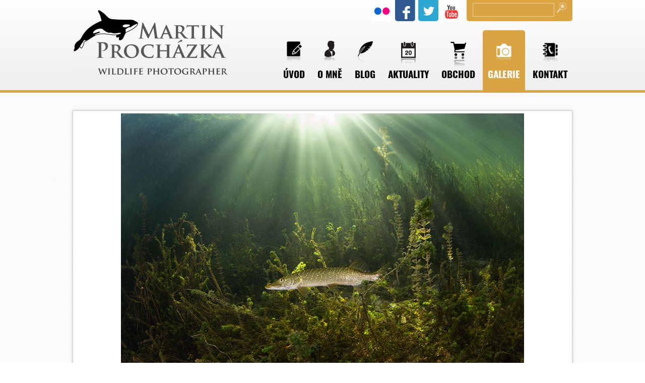

--- FILE ---
content_type: text/html; charset=utf-8
request_url: https://prochyphoto.com/galerie/?foto=2506
body_size: 2726
content:
<!DOCTYPE html>
<html prefix="og: http://ogp.me/ns#" lang="cs">
	<head>
<link rel="stylesheet" href="/theme/prochyfoto/css/icarousel.css"/>
<link rel="stylesheet" href="/theme/prochyfoto/css/demo3.css"/>
<link rel="stylesheet" type="text/css" media="screen" href="/assets/fonts/?family=oswald:400,700" />
<meta http-equiv="Content-Type" content="text/html; charset=utf-8" />
<meta http-equiv="cache-control" content="no-cache" />
<meta http-equiv="X-UA-Compatible" content="IE=edge" />
<meta name="author" content="PolyWeb.cz" />
<meta name="keywords" content="Galerie" />
<meta name="robots" content="all,follow" />
		<link rel="shortcut icon" href="/theme/prochyfoto/favicon.ico" type="image/x-icon" />
		<title>Galerie</title>
		<link rel="stylesheet" type="text/css" href="/theme/prochyfoto/style.css?v=0.6.4" media="all" />
<link rel="canonical" href="https://prochyphoto.com/galerie/">		<script type="text/javascript">function r(f) { /in/.test(document.readyState) ? setTimeout('r(' + f + ')', 9) : f() }</script>	</head>
	<body  id="web_id_3764" 
            class=" session_id_3924 theme_prochyfoto_prochyfoto"
            data-categoryId="3924"
            data-categoryClass=""
            data-webid="3764"
            data-theme="theme_prochyfoto_prochyfoto"
            data-isRealtyDetail="false"
            data-isRealtyList="false" data-isArticleDetail="false"
            data-metaContact="false"
        >
    <div class="cara_dole">
        <div class="container">
            <div class="header">
                <a href="/" id="logo"><img src="/theme/prochyfoto/pic/logo.jpg" alt=""/></a>

                <div class="menu">
                    <ul><li class="li_id_3920 li_poradi_0 li_domain_match li_first"><a class="level0 ext" href="//prochyphoto.com/"><span>Úvod</span></a></li><li class="li_id_3921 li_poradi_1"><a class="level0" href="//prochyphoto.com/o-mne/"><span>O mně</span></a></li><li class="li_id_3922 li_poradi_2"><a class="level0" href="//prochyphoto.com/blog/"><span>Blog</span></a></li><li class="li_id_3923 li_poradi_3"><a class="level0" href="//prochyphoto.com/aktuality/"><span>Aktuality</span></a></li><li class="li_id_3944 li_poradi_4 li_aktiv_pred li_podmenu"><a class="level0" href="//prochyphoto.com/obchod/"><span>Obchod</span></a><ul><li class="li_id_3947 li_poradi_0 li_domain_match li_first"><a class="level1 ext" href="//prochyphoto.com/galerie/"><span>Galerie</span></a></li><li class="li_id_3945 li_poradi_1 li_last"><a class="level1" href="//prochyphoto.com/obchod/prednasky/"><span>Přednášky</span></a></li></ul></li><li class="li_id_3924 li_poradi_5 li_aktiv li_aktiv_id_3924 active"><a class="level0 active active_3924" href="//prochyphoto.com/galerie/"><span>Galerie</span></a></li><li class="li_id_3925 li_poradi_6 li_last li_aktiv_po"><a class="level0" href="//prochyphoto.com/kontakt/"><span>Kontakt</span></a></li></ul>                </div>
                <div class="socky">
                    <ul>
                        <li class="s1"><a href="#"></a></li>
                        <li class="s2"><a
                                    href="https://www.facebook.com/pages/Martin-Procházka-Photography/441860499247730?ref=hl"></a>
                        </li>
                        <li class="s3"><a href="https://twitter.com/prochyphoto"></a></li>
                        <li class="s4"><a href="#"></a></li>
                    </ul>
                </div>
                <div class="hledani">
                    <ul>
                        <li class="s1">
                            <form method="get" action="/galerie/">
                                <input type="text" class="hld" name="q" value=""/>
                                <button type="submit" class="hldb"></button>
                            </form>
                        </li>
                    </ul>
                </div>
            </div>
        </div>
    </div>
    <div class="container">
        <div class="content">
            <div class="blok_o rozbaleno blok_o_13734 blok_celkem_2"><div class="blok_i blok_i_13734"><div class="jeden_o jeden_o_poradi_0 jeden_rozbaleny"><div class="jeden_i"><div class="kotva"><div class="k_typ8"><div class="k_typ8_obsah_o"><div class="k_typ8_obsah_i"><div class="clear"></div></div></div></div></div><div class="blok_o blok_o_ blok_celkem_1"><div class="blok_i blok_i_"><div class="clear"></div><div class="fbigf"><img src="/img/galerie/8/7/6/550-dsc03042.1670785481.jpg" alt="" data-fancybox="photogallery_group" data-type="ajax" data-src="/img/galerie/8/7/6/550-dsc03042.1670785481.jpg"/></div><div class="clear"></div><div class="gal_koupit"><a href="/koupit-zaramovanou-fotografii.html?foto=2506&jmeno=%C5%A1tika+obecn%C3%A1">Koupit zarámovanou fotografii</a></div><div class="gal_koupit gal_koupit2"><a href="/koupit-prava-na-fotografii.html?foto=2506&jmeno=%C5%A1tika+obecn%C3%A1">Koupit práva na fotografii</a></div><h2 class="gal_nad">štika obecná</h2><div class="clear"></div><div class="gtags"><strong>Klíčová slova:</strong><br /><a href="./?q=divok%C3%A1">divoká</a> <a href="./?q=divok%C3%BD">divoký</a> <a href="./?q=dravci">dravci</a> <a href="./?q=esox+lucius">esox lucius</a> <a href="./?q=Evropa">Evropa</a> <a href="./?q=hlubina">hlubina</a> <a href="./?q=jezero">jezero</a> <a href="./?q=lom">lom</a> <a href="./?q=maso%C5%BEravec">masožravec</a> <a href="./?q=obratlovci">obratlovci</a> <a href="./?q=paprskoploutv%C3%AD">paprskoploutví</a> <a href="./?q=ponor">ponor</a> <a href="./?q=pot%C3%A1p%C4%9Bn%C3%AD">potápění</a> <a href="./?q=rakousko">rakousko</a> <a href="./?q=ryba">ryba</a> <a href="./?q=rybn%C3%ADk">rybník</a> <a href="./?q=ryby">ryby</a> <a href="./?q=%C5%99eka">řeka</a> <a href="./?q=sladkovodn%C3%AD">sladkovodní</a> <a href="./?q=%C5%A1tika">štika</a> <a href="./?q=%C5%A1tika+obecn%C3%A1">štika obecná</a> <a href="./?q=%C5%A1tikovit%C3%AD">štikovití</a> </div><div class="clear"></div><br /><strong>Související:</strong><br /><div class="clear"></div><div class="ofgal"><ul><li class="ofgal_1"><a href="./?foto=2623" data-fancybox="photogallery_group" data-type="ajax" data-src="/img/galerie/8/e/6/550-dsc02913.1736874235.jpg"><span class="ofgals"><img src="/img/galerie/8/e/6/max300/550-dsc02913.1736874235.jpg" alt="" /></span><span class="ofgal_1p">štika obecná</span></a></li><li class="ofgal_1"><a href="./?foto=2505" data-fancybox="photogallery_group" data-type="ajax" data-src="/img/galerie/8/c/1/550-dsc03024.1670785429.jpg"><span class="ofgals"><img src="/img/galerie/8/c/1/max300/550-dsc03024.1670785429.jpg" alt="" /></span><span class="ofgal_1p">štika obecná</span></a></li><li class="ofgal_1"><a href="./?foto=2504" data-fancybox="photogallery_group" data-type="ajax" data-src="/img/galerie/7/8/8/548-dsc01457.1670785330.jpg"><span class="ofgals"><img src="/img/galerie/7/8/8/max300/548-dsc01457.1670785330.jpg" alt="" /></span><span class="ofgal_1p">štika obecná</span></a></li><li class="ofgal_1"><a href="./?foto=2503" data-fancybox="photogallery_group" data-type="ajax" data-src="/img/galerie/e/7/1/548-dsc01512.1670785195.jpg"><span class="ofgals"><img src="/img/galerie/e/7/1/max300/548-dsc01512.1670785195.jpg" alt="" /></span><span class="ofgal_1p">štika obecná</span></a></li><li class="ofgal_1"><a href="./?foto=1588" data-fancybox="photogallery_group" data-type="ajax" data-src="/img/galerie/8/9/4/253-3582.jpg"><span class="ofgals"><img src="/img/galerie/8/9/4/max300/253-3582.jpg" alt="" /></span><span class="ofgal_1p">štika obecná</span></a></li><li class="ofgal_1"><a href="./?foto=1587" data-fancybox="photogallery_group" data-type="ajax" data-src="/img/galerie/4/9/a/251-2884.jpg"><span class="ofgals"><img src="/img/galerie/4/9/a/max300/251-2884.jpg" alt="" /></span><span class="ofgal_1p">štika obecná</span></a></li></ul></div><div class="clear"></div></div></div><div class="clear"></div></div></div><div class="clear"></div></div></div>        </div>
    </div>

    <div class="pata">
        <div class="container">
            <div class="socky">
                <ul>
                    <li class="s1"><a href="#"></a></li>
                    <li class="s2"><a
                                href="https://www.facebook.com/pages/Martin-Procházka-Photography/441860499247730?ref=hl"></a>
                    </li>
                    <li class="s3"><a href="https://twitter.com/prochyphoto"></a></li>
                    <li class="s4"><a href="#"></a></li>
                </ul>
            </div>
            <div class="menu">
                <ul><li class="li_id_3920 li_poradi_0 li_domain_match li_first"><a class="level0 ext" href="//prochyphoto.com/"><span>Úvod</span></a></li><li class="li_id_3921 li_poradi_1"><a class="level0" href="//prochyphoto.com/o-mne/"><span>O mně</span></a></li><li class="li_id_3922 li_poradi_2"><a class="level0" href="//prochyphoto.com/blog/"><span>Blog</span></a></li><li class="li_id_3923 li_poradi_3"><a class="level0" href="//prochyphoto.com/aktuality/"><span>Aktuality</span></a></li><li class="li_id_3944 li_poradi_4 li_aktiv_pred li_podmenu"><a class="level0" href="//prochyphoto.com/obchod/"><span>Obchod</span></a></li><li class="li_id_3924 li_poradi_5 li_aktiv li_aktiv_id_3924 active"><a class="level0 active active_3924" href="//prochyphoto.com/galerie/"><span>Galerie</span></a></li><li class="li_id_3925 li_poradi_6 li_last li_aktiv_po"><a class="level0" href="//prochyphoto.com/kontakt/"><span>Kontakt</span></a></li></ul>            </div>
            <div class="patam"><a href="mailto:prochy@prochyphoto.com">prochy@prochyphoto.com</a></div>
        </div>
    </div>

<script type="text/javascript" src="/asset/jquery/v3.5.1/jquery.min.js"></script>
<script type="text/javascript" src="/asset/jquery/v3.5.1/jquery.min.js"></script>
<script type="text/javascript">function triggerOptedInScriptsFunctionality() {
 };

function triggerOptedInScriptsAnalytical() {
 };

function triggerOptedInScriptsAds() {
 };


                function getCookie(name) {
                    var match = document.cookie.match(RegExp('(?:^|;\\s*)' + name + '=([^;]*)'));
                    return match ? match[1] : null;
                }
                
                if (getCookie('optinAcceptFunctionality') === '1') {
                    triggerOptedInScriptsFunctionality();
                };
                
                if (getCookie('optinAcceptAnalytical') === '1') {
                    triggerOptedInScriptsAnalytical();
                };
                
                if (getCookie('optinAcceptAds') === '1') {
                    triggerOptedInScriptsAds();
                };
                
                </script><span id="optinConfig" data-header="" data-file="/img/3764/cookies.pdf" data-reload="0" data-position="0" data-text="" data-ads="" data-analytical="" data-functionality="" data-more-header="" data-longtext=""></span>	</body>
</html>

--- FILE ---
content_type: text/css
request_url: https://prochyphoto.com/theme/prochyfoto/css/demo3.css
body_size: 422
content:
.carousel-container {
	width: 100%;
	overflow: hidden;
    position: absolute;
    left: 0;
}

#icarousel {
	/*overflow: scroll;*/
	/*width: 320px;*/
	display: flex;
	align-items: center;
	justify-content: center;
	height: 250px;
	position: relative;
	margin: 20px auto;
	-webkit-transform-style: preserve-3d;
	-moz-transform-style: preserve-3d;
	-o-transform-style: preserve-3d;
	-ms-transform-style: preserve-3d;
	transform-style: preserve-3d;
	-webkit-perspective: 1000px;
	-moz-perspective: 1000px;
	-o-perspective: 1000px;
	-ms-perspective: 1000px;
	perspective: 1000px;
}

#icarousel img {
    min-width: 300px;
    min-height: 200px;
}

#icarousel .slide{
	margin: 1rem;
}
@media(max-width: 767px){
	#icarousel .slide{
		display: none;
	}
	#icarousel .slide:last-child{
		display: block;
	}
}

#icarousel .slideb { background: #fff; 	border-radius: 4px;
    border: 8px #333 solid;
    border: 8px rgba(0,0,0,0.5) solid; height: 200px; width: 300px; overflow: hidden; }

/* The Navigation buttons in the Slider */
a.iCarouselNav {
	display: block;
	position: absolute;
	top: 75px;
	width: 40px;
	height: 100px;
	background-image: url(../img/nav_paddles.png);
	z-index: 1000;
	text-indent: -9999px;
	opacity: 0.5;
	-ms-filter: alpha(opacity=50);
	filter: alpha(opacity=50);
}
a.iCarouselNav:hover {
	opacity: 1;
	-ms-filter: alpha(opacity=100);
	filter: alpha(opacity=100);
}

a.iCarouselNav:active {
	background-image: url(../img/nav_paddles_down.png);
}

a#iCarouselPrev {
	left: 20px;
	background-position: -16px 0px
}

a#iCarouselNext {
	right: 20px;
	background-position: 56px 0px;
}


--- FILE ---
content_type: text/css;charset=UTF-8
request_url: https://prochyphoto.com/assets/fonts/?family=oswald:400,700
body_size: 175
content:
@font-face {
   font-family: 'oswald';
   font-style: normal;
   font-weight: 400;
   /* IE9 v kompatibilním rezimu: */
   src: url('https://cdn.polyweb.cz/asset/fonts/oswald-400.eot');
   src:
   /* IE6-IE8: */
   url('https://cdn.polyweb.cz/asset/fonts/oswald-400.eot?#iefix')
   format('embedded-opentype'),
   /* Vsechny moderní prohlízece: */
   url('https://cdn.polyweb.cz/asset/fonts/oswald-400.woff')
   format('woff'),
   /* Starsí Safari, Android, iOS: */
   url('https://cdn.polyweb.cz/asset/fonts/oswald-400.ttf')
   format('truetype'),
   /* iOS 4.3 a starsí */
   url('https://cdn.polyweb.cz/asset/fonts/oswald-400.svg')
   format('svg');
}
@font-face {
   font-family: 'oswald';
   font-style: normal;
   font-weight: 700;
   /* IE9 v kompatibilním rezimu: */
   src: url('https://cdn.polyweb.cz/asset/fonts/oswald-700.eot');
   src:
   /* IE6-IE8: */
   url('https://cdn.polyweb.cz/asset/fonts/oswald-700.eot?#iefix')
   format('embedded-opentype'),
   /* Vsechny moderní prohlízece: */
   url('https://cdn.polyweb.cz/asset/fonts/oswald-700.woff')
   format('woff'),
   /* Starsí Safari, Android, iOS: */
   url('https://cdn.polyweb.cz/asset/fonts/oswald-700.ttf')
   format('truetype'),
   /* iOS 4.3 a starsí */
   url('https://cdn.polyweb.cz/asset/fonts/oswald-700.svg')
   format('svg');
}

--- FILE ---
content_type: text/css
request_url: https://prochyphoto.com/theme/prochyfoto/style.css?v=0.6.4
body_size: 3338
content:
html, body { font-family: Arial, sans-serif; padding: 0; margin: 0; border: 0 none; background: #fff url('./pic/pozadi.png') top center repeat; color: #000; }
html { overflow-y: scroll; }
body { font-size: 16px; text-align: center; line-height: 170%; background: transparent url('./pic/pozadi2.jpg') top center repeat-x; }
h1, h2, h3, h4, h5 { line-height: 140%; margin: 0; padding: 0.8em 0 0.4em 0; font-weight: bold; font-style: normal; color: #d9a441; font-family: 'Oswald', sans-serif; }
h1 { font-size: 34px; }
h2 { font-size: 146%; }
h3 { font-size: 131.5%; }
h4 { font-size: 115.5%; }
h5 { font-size: 100%; }
img { border: 0 none; }
p { padding: 0 0 5px 0; margin: 0; }
.clear { clear: both; height: 0; font-size: 0; line-height: 0; padding: 0; margin: 0; }
ul { margin: 0; padding: 0; list-style: circle; }
ul li { margin: 0 0 0 22px; padding: 0; }
.zpet_na { text-align: right; }
.toplist img { width: 0; height: 0; float: left; }

a { color: #d9a441; text-decoration: underline; }
a:hover { color: #d9a441; }

blockquote { font-style: italic; padding: 10px 30px; color: #666; }

.iodst { text-align: center; }
.ileft { float: left; margin: 0 10px 10px 0; padding: 0; }
.iright { float: right; margin: 0 0 10px 10px; padding: 0; }
.ipod, .inad { margin: 10px 0 20px 0; }
.iram { border: 1px solid #eee; padding: 10px; background: #fff; box-shadow: 0 0 10px #888; }
.iram img { display: block; margin: 0 auto; }
.picDesc { display: block; text-align: center; font-family: 'Oswald', sans-serif; font-size: 146%; color: #888; padding: 10px 0; }

.gallery_pict { }
.gallery_pict img { float: left; padding: 7px; background: #fff; box-shadow: 0 0 10px #ccc; margin: 7px; }

.formular {}
.formular td { text-align: right; padding: 3px 5px 0 0; vertical-align: top; font-weight: bold; }
.formular input, .formular select, .formular textarea { border: 1px solid #ccc; margin: 0; padding: 8px 15px; border-radius: 5px; background: #fff; width: 200px; float: left; }
.formular select { width: 233px; }
.formular textarea { width: 400px; height: 80px; }
.formular input.auto { width: auto; float: right; background: #d9a441; color: #fff; font-weight: bold; border: 0 none; }
.formular td .form_povinne { color: #f00; }
.formular .form_error { clear: both; text-align: left; color: #c00; font-size: 85%; }
.formular .form_ok { color: #080; font-weight: bold; }
.formular .form_ko { color: #c00; font-weight: bold; }

.vizitkar { padding: 10px 0 0 0; }
.vi_obal_o { float: left; width: 345px; border: 1px solid #eee; margin: 0 20px 20px 0; }
.vi_obal_o_last { margin: 0 0 20px 0; }
.vi_obal_i { padding: 10px 10px 10px 10px; border-left: 50px solid #a6592d;; min-height: 120px; _height: 120px; }
.vi_dva { clear: both; }
.vi_dva span { float: left; width: 70px; text-align: right; padding: 0 5px 0 0; font-weight: bold; }
.vi_cele_jmeno { font-weight: bold; font-size: 150%; }
.vi_pracovni_pozice { font-weight: bold; font-style: italic; font-size: 108.5%; color: #666; margin: 3px 0 5px 0; padding: 0 0 5px 0; border-bottom: 1px dotted #eee; }


.container { width: 992px; text-align: left; margin: 0 auto; position: relative; }
.cara_dole { border-bottom: 5px solid #d9a441; }

#logo { float: left; margin: -3px 0 0 0; }
.header { height: 179px; position: relative; }
.header .menu { position: absolute; top: 60px; right: 0; width: 670px; text-align: right; }
.header .menu ul { margin: 0; padding: 0; list-style: none; }
.header .menu ul li { margin: 0; padding: 0; list-style: none; display: inline-block; position: relative; }
.header .menu ul li a { font-family: 'Oswald', sans-serif; margin: 0 0 0 5px; padding: 74px 10px 20px 10px; font-size: 19px; line-height: 25px; text-decoration: none; font-weight: bold; list-style: none; display: inline-block; text-transform: uppercase; color: #000; border-top-left-radius: 5px; border-top-right-radius: 5px; background-image: url('./pic/button_3920.png'); background-repeat: no-repeat; background-position: center -175px; }
.header .menu ul li a:hover, .header .menu ul li:hover a { background-color: #d9a441; color: #fff; background-position: center -50px; }
.header .menu ul li.li_aktiv a { background-color: #d9a441; color: #fff; background-position: center -50px; }

.header .menu ul li.li_id_3921 a { background-image: url('./pic/button_3921.png'); }
.header .menu ul li.li_id_3922 a { background-image: url('./pic/button_3922.png'); }
.header .menu ul li.li_id_3923 a { background-image: url('./pic/button_3923.png'); }
.header .menu ul li.li_id_3924 a { background-image: url('./pic/button_3924.png'); }
.header .menu ul li.li_id_3925 a { background-image: url('./pic/button_3925.png'); }
.header .menu ul li.li_id_3944 a { background-image: url('./pic/button_3944.png'); }

.header .menu ul li ul { display: none; position: absolute; top: 119px; left: 5px; width: 150px; background: #d9a441; border-radius: 0; text-align: left; z-index: 99; padding: 4px 0 0 0; box-shadow: 3px 3px 3px rgba(0,0,0,0.2); }
.header .menu ul li:hover ul { display: block; }
.header .menu ul li ul li { margin: 0; display: block; padding: 0; background: #d9a441; border-radius: 0; }
.header .menu ul li ul li a, .header .menu ul li.li_id_3944 ul li a { padding: 10px; margin: 0; display: block; background: #d9a441; border-radius: 0; text-align: left; color: #fff; }
.header .menu ul li ul li a:hover, .header .menu ul li ul li a.active { background: #c99431; }

.socky { position: absolute; top: -5px; right: 0; text-align: right; z-index: 9999; }
.socky ul { margin: 0; padding: 0; list-style: none; }
.socky ul li { margin: 0; padding: 0; list-style: none; display: inline-block; }
.socky ul li a { padding: 0; margin: 0 0 0 2px; border-radius: 5px; width: 40px; height: 47px; background: #fff; display: inline-block; }
.socky ul li a:hover { box-shadow: 0 0 5px #888; }
.socky ul li.s1 a { background: #fff url('./pic/socky.png') left bottom no-repeat; }
.socky ul li.s2 a { background: #305891 url('./pic/socky.png') -40px bottom no-repeat; }
.socky ul li.s3 a { background: #2ca8d2 url('./pic/socky.png') -79px bottom no-repeat; }
.socky ul li.s4 a { background: #fff url('./pic/socky.png') -120px bottom no-repeat; }

.header .socky { right: 220px; }
.header .hledani { position: absolute; top: -5px; right: 0; text-align: right; }
.header .hledani ul { margin: 0; padding: 0; list-style: none; }
.header .hledani ul li { margin: 0; padding: 0; list-style: none; border-radius: 5px; width: 210px; height: 47px; background: #d9a441; color: #fff; display: inline-block; line-height: 47px; text-align: center; }
.hld { display: inline-block; width: 150px; height: 25px; margin: 5px 0 0 0; padding: 0 5px; background: #d9a441; border: 1px solid rgba(255, 255, 255, 0.5); color: #fff; }
.hld:hover { border: 1px solid rgba(255, 255, 255, 1); }
.hld:focus { border: 1px solid rgba(255, 255, 255, 1); }
.hldb { display: inline-block; width: 20px; height: 20px; margin: 10px 0 0 0; background: #d9a441 url('./pic/lupa.png?2') center center no-repeat; border: 0 none; }

.pata { background-color: #d9a441; min-height: 170px; color: #fff; overflow: hidden; position: relative; }
.pata .menu { position: absolute; top: 0; right: 0; width: 602px; text-align: right; }
.pata .menu ul { margin: 0; padding: 0; list-style: none; }
.pata .menu ul li { margin: 0; padding: 0; list-style: none; display: inline-block; }
.pata .menu ul li a { font-family: 'Oswald', sans-serif; margin: 0 0 0 5px; padding: 74px 10px 20px 10px; font-size: 20px; line-height: 25px; text-decoration: none; font-weight: bold; list-style: none; display: inline-block; text-transform: uppercase; color: #fff; border-top-left-radius: 5px; border-top-right-radius: 5px; }
.pata .menu ul li a:hover { color: #000; }
.pata .menu ul li a.active { color: #000; }
.patam { position: absolute; top: 73px; left: 0; color: #fff; }
.patam a { text-decoration: none; color: #fff; font-family: 'Oswald', sans-serif; font-size: 30px; }

.content { min-height: 439px; padding: 15px 0; }

.mapa_visual_sama { border: 1px solid #aaa; background: #eee; border-radius: 5px; }

.gal_zpet a { display: block; padding: 15px 20px; float: right; background: #d9a441; color: #fff; font-weight: bold; margin: 10px 0; font-family: 'Oswald', sans-serif; font-size: 20px; border-radius: 5px; text-decoration: none; }
.gal_nad { padding: 15px 10px; color: #666; }

.fgal { margin: 0; padding: 0; list-style: none; }
.fgal .fgal_1 { float: left; width: 310px; height: 240px; margin: 0 10px; list-style: none; padding: 50px 0 0 0; background: transparent url('./pic/gal.png?1') left 10px no-repeat; position: relative; text-transform: uppercase; font-family: 'Oswald', sans-serif; font-size: 20px; color: #666; }
.fgal .fgal_1 a small { float: right; color: #888; }
.fgal .fgal_1 img {  background: #fff; padding: 10px; box-shadow: 0 0 10px #888; width: 280px; height: 210px; margin: 0 0 15px 0; }
.fgal .fgal_1 .fake300o { width: 300px; height: 230px; box-shadow: 0 0 10px #888; display: inline-block; text-align: center; background: #fff; }
.fgal .fgal_1 .fake300o img { box-shadow: none; margin: 0 auto; }
.fgal .fgal_1 img.fake300 { width: auto; height: auto; max-height: 210px; max-width: 280px; }
.fgal .fgal_1 .fgal_1n { display: block; background: #fff url('./pic/neni.jpg?2') center center no-repeat; padding: 10px; box-shadow: 0 0 10px #888; width: 280px; height: 210px; margin: 0 0 15px 0; }
.fgal .fgal_1 .fgal_1p { position: absolute; top: 10px; left: 0; line-height: 40px; height: 40px; padding: 0 10px 0 45px; font-size: 20px; color: #000; width: 250px; }

.ofgal {}
.ofgal ul { margin: 0; padding: 0; list-style: none; }
.ofgal ul li { padding: 10px 0; list-style: none; display: inline-block; width: 310px; height: 240px; margin: 10px; text-align: center; background: #fff; box-shadow: 0 0 10px #ccc; vertical-align: top; }
.ofgal ul li span.ofgals { display: block; margin: 0 auto; height: 200px; vertical-align: middle; overflow: hidden; line-height: 200px; }
.ofgal ul li img { display: inline-block; margin: 0 auto 10px auto; max-height: 190px; max-width: 290px; vertical-align: middle; }
.ofgal ul li a { text-decoration: none; color: #888; }
.ofgal ul li .ofgal_1p { display: block; height: 40px; line-height: 40px; font-weight: bold; font-style: normal; font-family: 'Oswald', sans-serif; font-size: 22px; overflow: hidden; white-space: nowrap; }

.fbigf { clear: both; background: #fff; border: 1px solid #ccc; box-shadow: 0 0 5px #ccc; text-align: center; padding: 5px; margin: 5px 0; }
.fbigf img { max-width: 100%; }
.gtags {  }
.gtags a { display: inline-block; background: #d9a441; color: #fff; border-radius: 5px; padding: 2px 4px; margin: 0 3px 3px 0; }


.k_typ8 { padding: 0 0 15px 0; }
.k_typ8 .datum { float: right; width: 100px; text-align: center; font-family: 'Oswald', sans-serif; border-radius: 5px; background: #888 url('./pic/mriz.png') top left repeat; color: #fff; margin: 0 10px 5px 0; font-size: 22px; font-weight: bold; padding: 10px; }
.k_typ8 a.cla { font-family: 'Oswald', sans-serif; overflow: hidden; font-size: 34px; display: inline-block; line-height: 46px; margin: 5px 0 0 0; text-decoration: none; color: #888; }
.k_typ8 a.claimg img { width: 300px; height: 200px; padding: 10px; background: #fff; box-shadow: 0 0 5px #888; float: left; margin: 0 15px 10px 0; }
.k_typ8 .perex_typ8 { overflow: hidden; }

.kotevnik_one_i { padding: 0 0 10px 340px; position: relative; min-height: 240px; }
.kotevnik_one_i a { font-family: 'Oswald', sans-serif; overflow: hidden; font-size: 34px; display: inline-block; line-height: 46px; margin: 5px 0 0 0; text-decoration: none; color: #888; }
.kotevnik_one_i a img { position: absolute; left: 0px; width: 300px; height: 200px; float: left; padding: 10px; background: #fff; box-shadow: 0 0 5px #888; float: left; margin: 0 15px 10px 0; }
.kotevnik_text_typ { float: left; overflow: hidden; }

.carousel-container-o1 { height: 290px; position: relative; }
.carousel-container-o2 { position: absolute; height: 30px; width: 100%; top: 260px; background: transparent url('./pic/stin2.png') bottom center no-repeat; }
.carousel-img-bg { position: absolute; height: 290px; overflow: hidden; width: 100%; }
.carousel-img-bg img { position: absolute; bottom: -33%; left: -5%; width: 110%; filter: blur(5px); -webkit-filter: blur(5px); -moz-filter: blur(5px); -o-filter: blur(5px); -ms-filter: blur(5px); }
.carousel-img-bg img.druha { display: none; }

.hp_ome_o { padding: 0 0 26px 0; background: transparent url('./pic/stin.png') bottom center no-repeat; margin-bottom: -40px; }
.hp_ome { background: rgba(200,200,200,0.5); min-height: 260px; }
.hp_ome .iright { margin-top: -70px; margin-bottom: 20px; }
.hp_ome .iright img { width: 300px; height: 200px; }
.hp_ome h2 { font-size: 40px; line-height: 40px; color: #666; }

.odstavec_9586 h2 { font-size: 107.5%; text-align: right; margin: -20px 0 0 0; padding: 0; }
.odstavec_9586 h2 a { display: inline-block; color: #fff; text-decoration: none; font-size: 107.5%; background: #888; border-radius: 30px; padding: 8px 20px; }
.odstavec_9586 h2 a:hover { background: #333; }


.bottom_sort_i { text-align: center; padding: 20px 10px; font-size: 18px; }
.bottom_sort_i .bottom_sort_count { float: left; font-size: 15px; }
.bottom_sort_i .bottom_sort_page { float: right; font-size: 15px; }
.bottom_sort_i a { display: inline-block; padding: 3px 5px; margin: 0; }
.bottom_sort_i strong { display: inline-block; padding: 3px 5px; margin: 0; }

.gal_koupit { display: block; padding: 15px 20px; float: left; background: #d9a441; color: #fff; font-weight: bold; margin: 10px 0; font-family: 'Oswald', sans-serif; font-size: 20px; border-radius: 5px; text-decoration: none; margin: 10px 10px 0 0; }
.gal_koupit a { color: #fff; text-shadow: 1px 1px 0px #000; text-decoration: none; }

.formular input.readonly { background: #eee; }